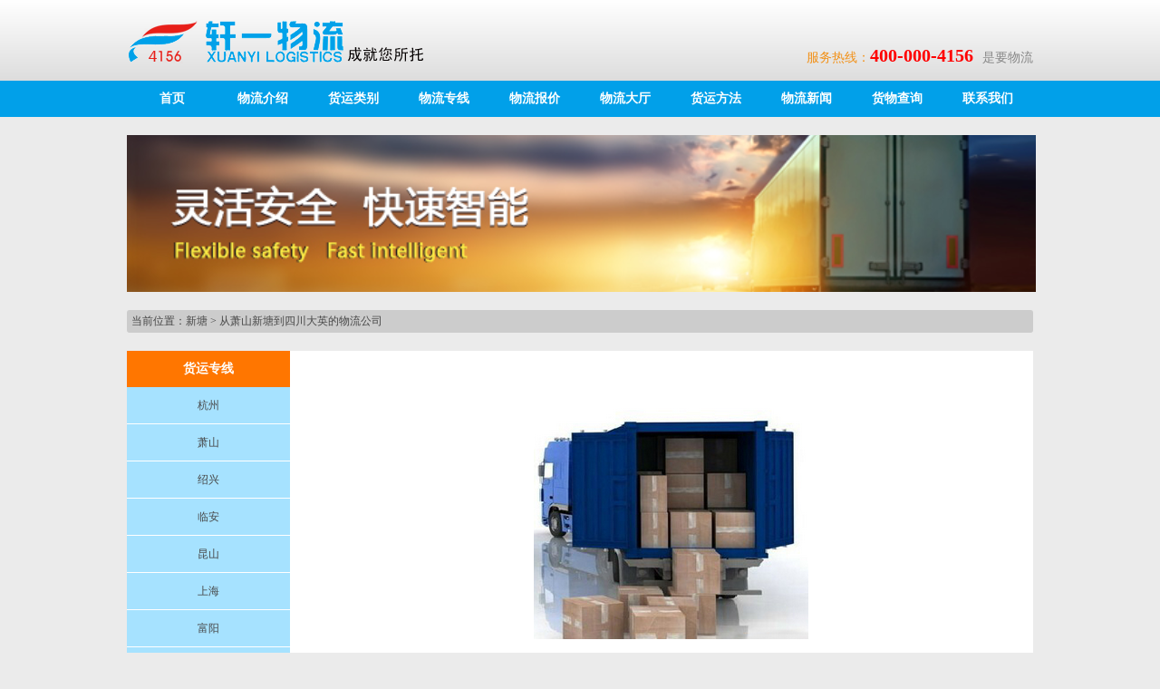

--- FILE ---
content_type: text/html;charset=utf-8
request_url: http://xuanyiwuliu.com/huoyunrr-42225.html
body_size: 28201
content:
<!DOCTYPE html PUBLIC "-//W3C//DTD XHTML 1.0 Transitional//EN" "http://www.w3.org/TR/xhtml1/DTD/xhtml1-transitional.dtd">
<html xmlns="http://www.w3.org/1999/xhtml">
<head>
<meta http-equiv="Content-Type" content="text/html; charset=utf-8" />
<title>从萧山新塘到四川大英的物流公司直达货运专线，轩一物流公司</title>
<meta name="keywords" content="从萧山新塘到四川大英的物流公司" />
<meta name="description" content="从萧山新塘到四川大英的物流公司直达货运专线轩一物流为您提供以下服务： 1、承接搬家及货运业务 2、货物仓储和暂存、中转 3、承接整车、零担业务 4、货物运输保险 5、商品打包，订做封闭、半封闭、纸箱包装、木箱包装 6、为个人和公司提供长短途搬家业务 7、贵重物品、展会物资、易碎品软包装运输 8、办理如画报、彩画以及手工油画的包装运输业务 9，普通、高级化妆品钢琴专业搬运、包装的运输业务 10、提供" />
<link rel="stylesheet" href="/home/views/default/resource/css/css.css" />
</head>

<body>
	
<div class="headerbox">
	<div class="wrap1000">
    	<div class="topbox">
            <div class="logo"><a href="/index.html"><img src="/public/uploads/20140622231001_495.png" /></a></div>
            <div class="logoright"><span class="span1">服务热线：</span><span class="span2">400-000-4156</span><span class="span3">是要物流</span></div>
        </div>
    </div>
</div>


<div class="navbox margintop0">
    <div class="wrap1000">
        <ul class="navtopUL clearfix">
                           <li  class="m"><a target="_self" title="首页" href="/index.html">首页</a>
                 
                </li>
            
                            <li id="m2" class="m"><a target="_self" title="物流介绍" href="/about-109.html">物流介绍</a>
                                    <div class="sub">
                        <dl>
                        
                                                    <dd><a target="_self" title="企业介绍" href="/about-109.html">企业介绍</a></dd>
                  		                            <dd><a target="_self" title="发展历程" href="/about-130.html">发展历程</a></dd>
                  		                            <dd><a target="_self" title="服务理念" href="/about-165.html">服务理念</a></dd>
                  		  
                        </dl>    
                    </div>
                    
                </li>
            
                            <li id="m3" class="m"><a target="_self" title="货运类别" href="/product-154.html">货运类别</a>
                                    <div class="sub">
                        <dl>
                        
                                                    <dd><a target="_self" title="零担托运" href="/product-147.html">零担托运</a></dd>
                  		                            <dd><a target="_self" title="航空快运" href="/product-152.html">航空快运</a></dd>
                  		                            <dd><a target="_self" title="三方物流" href="/product-145.html">三方物流</a></dd>
                  		                            <dd><a target="_self" title="货运代理" href="/product-153.html">货运代理</a></dd>
                  		                            <dd><a target="_self" title="市区配送" href="/product-148.html">市区配送</a></dd>
                  		                            <dd><a target="_self" title="物流快递" href="/product-149.html">物流快递</a></dd>
                  		                            <dd><a target="_self" title="整车调度" href="/product-151.html">整车调度</a></dd>
                  		                            <dd><a target="_self" title="行李托运" href="/product-154.html">行李托运</a></dd>
                  		                            <dd><a target="_self" title="铁路运输" href="/product-150.html">铁路运输</a></dd>
                  		                            <dd><a target="_self" title="公路运输" href="/product-146.html">公路运输</a></dd>
                  		  
                        </dl>    
                    </div>
                    
                </li>
            
                            <li  class="m"><a target="_self" title="物流专线" href="/huoyun.html">物流专线</a>
                 
                </li>
            
                            <li id="m5" class="m"><a target="_self" title="物流报价" href="/about-155.html">物流报价</a>
                                    <div class="sub">
                        <dl>
                        
                                                    <dd><a target="_self" title="上海物流报价" href="/about-155.html">上海物流报价</a></dd>
                  		                            <dd><a target="_self" title="富阳物流报价" href="/about-156.html">富阳物流报价</a></dd>
                  		                            <dd><a target="_self" title="昆山物流报价" href="/about-158.html">昆山物流报价</a></dd>
                  		                            <dd><a target="_self" title="萧山物流报价" href="/about-174.html">萧山物流报价</a></dd>
                  		                            <dd><a target="_self" title="广州物流报价" href="/about-161.html">广州物流报价</a></dd>
                  		                            <dd><a target="_self" title="东莞物流报价" href="/about-162.html">东莞物流报价</a></dd>
                  		                            <dd><a target="_self" title="杭州物流报价" href="/about-173.html">杭州物流报价</a></dd>
                  		  
                        </dl>    
                    </div>
                    
                </li>
            
                            <li id="m6" class="m"><a target="_self" title="物流大厅" href="/about-160.html">物流大厅</a>
                                    <div class="sub">
                        <dl>
                        
                                                    <dd><a target="_self" title="合同" href="/about-160.html">合同</a></dd>
                  		                            <dd><a target="_self" title="禁运" href="/about-164.html">禁运</a></dd>
                  		                            <dd><a target="_self" title="发票" href="/about-167.html">发票</a></dd>
                  		                            <dd><a target="_self" title="运单" href="/about-168.html">运单</a></dd>
                  		                            <dd><a target="_self" title="回单" href="/about-169.html">回单</a></dd>
                  		                            <dd><a target="_self" title="保险" href="/about-170.html">保险</a></dd>
                  		                            <dd><a target="_self" title="搬运" href="/about-171.html">搬运</a></dd>
                  		                            <dd><a target="_self" title="包装" href="/about-172.html">包装</a></dd>
                  		  
                        </dl>    
                    </div>
                    
                </li>
            
                            <li id="m7" class="m"><a target="_self" title="货运方法" href="/about-157.html">货运方法</a>
                                    <div class="sub">
                        <dl>
                        
                                                    <dd><a target="_self" title="解决方法" href="/about-166.html">解决方法</a></dd>
                  		                            <dd><a target="_self" title="服务流程" href="/about-157.html">服务流程</a></dd>
                  		  
                        </dl>    
                    </div>
                    
                </li>
            
                            <li id="m8" class="m"><a target="_self" title="物流新闻" href="/news.html">物流新闻</a>
                                    <div class="sub">
                        <dl>
                        
                                                    <dd><a target="_self" title="新闻资讯" href="/newslist-16.html">新闻资讯</a></dd>
                  		                            <dd><a target="_self" title="物流资讯" href="/newslist-15.html">物流资讯</a></dd>
                  		  
                        </dl>    
                    </div>
                    
                </li>
            
                            <li  class="m"><a target="_blank" title="货物查询" href="http://www.rootsoft.com.cn:8080/HangZhouXuanYi.aspx">货物查询</a>
                 
                </li>
            
                            <li  class="m"><a target="_self" title="联系我们" href="/us.html">联系我们</a>
                 
                </li>
            
             
        </ul>
    </div>
</div>

<div class="wrap1000 margintop20">
	<img src="/public/uploads/productcolumn/20170412225034_427.png" />
</div>

<div class="postion wrap1000  margintop20">
	<div>当前位置：<a href="/huoyunlist-61.html" title="新塘" target="_self" class="">新塘</a>&nbsp;&gt;&nbsp;<a href="/huoyunrr-42225.html" title="从萧山新塘到四川大英的物流公司" target="_self" class="">从萧山新塘到四川大英的物流公司</a></div></div>
<div class="wrap1000 margintop20">
	<div class="about_text clearfix">
    	<ul class="about_ul fl">
        	<div>货运专线</div>
        	        		<li><a  href="/huoyunlist-5.html">杭州</a></li>
                    		<li><a  href="/huoyunlist-6.html">萧山</a></li>
                    		<li><a  href="/huoyunlist-8.html">绍兴</a></li>
                    		<li><a  href="/huoyunlist-39.html">临安</a></li>
                    		<li><a  href="/huoyunlist-36.html">昆山</a></li>
                    		<li><a  href="/huoyunlist-34.html">上海</a></li>
                    		<li><a  href="/huoyunlist-33.html">富阳</a></li>
                    		<li><a  href="/huoyunlist-29.html">余杭</a></li>
                    		<li><a  href="/huoyunlist-27.html">广州</a></li>
                    		<li><a  href="/huoyunlist-26.html">诸暨</a></li>
                    		<li><a  href="/huoyunlist-25.html">上虞</a></li>
                    		<li><a  href="/huoyunlist-86.html">大江东</a></li>
                    		<li><a  href="/huoyunlist-85.html">临江</a></li>
                    		<li><a  href="/huoyunlist-84.html">前进</a></li>
                    		<li><a  href="/huoyunlist-83.html">蜀山</a></li>
                    		<li><a  href="/huoyunlist-82.html">北干</a></li>
                    		<li><a  href="/huoyunlist-81.html">城厢</a></li>
                    		<li><a  href="/huoyunlist-80.html">新湾</a></li>
                    		<li><a  href="/huoyunlist-79.html">党湾</a></li>
                    		<li><a  href="/huoyunlist-78.html">河庄</a></li>
                    		<li><a  href="/huoyunlist-77.html">南阳</a></li>
                    		<li><a  href="/huoyunlist-76.html">靖江</a></li>
                    		<li><a  href="/huoyunlist-75.html">益农</a></li>
                    		<li><a  href="/huoyunlist-74.html">瓜沥</a></li>
                    		<li><a  href="/huoyunlist-73.html">衙前</a></li>
                    		<li><a  href="/huoyunlist-72.html">新街</a></li>
                    		<li><a  href="/huoyunlist-71.html">宁围</a></li>
                    		<li><a  href="/huoyunlist-70.html">闻堰</a></li>
                    		<li><a  href="/huoyunlist-69.html">义桥</a></li>
                    		<li><a  href="/huoyunlist-68.html">所前</a></li>
                    		<li><a  href="/huoyunlist-67.html">进化</a></li>
                    		<li><a  href="/huoyunlist-66.html">临浦</a></li>
                    		<li><a  href="/huoyunlist-65.html">戴村</a></li>
                    		<li><a  href="/huoyunlist-64.html">楼塔</a></li>
                    		<li><a  href="/huoyunlist-63.html">河上</a></li>
                    		<li><a  href="/huoyunlist-62.html">义蓬</a></li>
                    		<li><a class="hover" href="/huoyunlist-61.html">新塘</a></li>
                    		<li><a  href="/huoyunlist-60.html">杨汛桥</a></li>
                    		<li><a  href="/huoyunlist-59.html">兰亭</a></li>
                    		<li><a  href="/huoyunlist-58.html">鉴湖</a></li>
                    		<li><a  href="/huoyunlist-57.html">漓渚</a></li>
                    		<li><a  href="/huoyunlist-56.html">孙端</a></li>
                    		<li><a  href="/huoyunlist-55.html">东浦</a></li>
                    		<li><a  href="/huoyunlist-54.html">湖塘</a></li>
                    		<li><a  href="/huoyunlist-53.html">夏履</a></li>
                    		<li><a  href="/huoyunlist-52.html">华舍</a></li>
                    		<li><a  href="/huoyunlist-51.html">马鞍</a></li>
                    		<li><a  href="/huoyunlist-50.html">马山</a></li>
                    		<li><a  href="/huoyunlist-49.html">安昌</a></li>
                    		<li><a  href="/huoyunlist-48.html">钱清</a></li>
                    </ul>
        <div class="contents fr">
        	<div class="imgbox"><img src="/public/uploads/product/20170420185854_704.png" /></div>
            <h1 class="cont_h1">从萧山新塘到四川大英的物流公司</h1>
            <p>
	从萧山新塘到四川大英的物流公司直达货运专线轩一物流为您提供以下服务： 1、承接搬家及货运业务 2、货物仓储和暂存、中转 3、承接整车、零担业务 4、货物运输保险 5、商品打包，订做封闭、半封闭、纸箱包装、木箱包装 6、为个人和公司提供长短途搬家业务 7、贵重物品、展会物资、易碎品软包装运输 8、办理如画报、彩画以及手工油画的包装运输业务 9，普通、高级化妆品钢琴专业搬运、包装的运输业务 10、提供专业搬家业务从萧山新塘到四川大英的物流公司</p>
<p>
	从萧山新塘到四川大英的物流公司1、运输</p>
<p>
	使用设施和工具，将物品从一个点向另一个点的物流活动。</p>
<p>
	2、库存</p>
<p>
	库存控制：对库存数量和结构进行控制分类和管理的物流作业活动。</p>
<p>
	3、包装</p>
<p>
	包装是为在流通过程中保护产品、方便储运、促进销售，按一定技术方面而采用的容器、材料及辅助物等的总体名称。也指为了达到上述目的而采用容器、材料和辅助物的过程中施加一定技术方法等的操作活动。</p>
<p>
	4、搬运</p>
<p>
	搬运是在同一场所内，对物品进行水平移动为主的物流作业。搬运是为产品的货物运输和保管的需要而进行的作业。</p>
<p>
	5、流通加工</p>
<p>
	流通加工 （distribution processing）是物品在从生产地到使用地的过程中，根据需要施加包装、分割、计量、分拣、刷标志、拴标签、组装等简单作业的总称。</p>
<p>
	6、信息管理</p>
<p>
	对于物流有关的计划、预测、动态信息及有关生产、市场、成本等方面的信息进行收集和处理，使物流活动能有效、顺利进行。</p>
<p>
	&nbsp;</p>
<p>
	从柯桥萧山新塘到四川大英的物流公司?柯桥轩一物流有限公司 ?&nbsp; 安全 可靠 快捷 以&ldquo;顾客地壹、质量地壹、服务地壹、信誉地壹&rdquo;为服务宗旨，做到急用户之所急，想用户之所想。柯桥轩一物流有限公司是运输家族在的一颗耀眼明珠，几经风雨，它已在柯桥的运输行业中脱颖而出，拥有庞大的车队、宽阔的仓库、完善的管理机制、高瞻远瞩的决策，更有一批充满活力和智慧的员工物流公司。随着设备先进、功能强大、运作高效的服务体系的建立和完善，我们为提供着更好的海运、陆运（公路、铁路、集装箱、火车皮、零担）物流公司。</p>
<p>
	? ? ?柯桥轩一物流货运公司是一家在相关部门注册的正规物流公司，专门负责到全国各地整车零担运输业务物流公司。依托丰富的车源优势，专业调配全国各地在江浙沪省内的回头车辆、价格合理、安全快捷的物流公司。</p>
<p>
	? ? ? ? ?我们的业务范围：家具、陶瓷、食品、化工、鲜货、机械设备等物流公司。自公司成立以来，公司始终以客户的需求为市场导向，以人才、服务、效益、为核心，以不断提高客户服务期望为理念，凭着&ldquo;稳健务实、诚信为本&rdquo;的经营方针，我公司现已发展成较具规模的一家运输公司物流公司。</p>
<p>
	丈夫：&ldquo;亲爱的，你这次出差，我想你都快要疯了。&rdquo;</p>
<p>
	妻子：&ldquo;瞧你，我不过才走了四天。&rdquo;</p>
<p>
	丈夫：&ldquo;可是，整整四天我都没有找到放钱抽屉的钥匙。&rdquo;</p>
<p>
	<a href=http://www.xuanyiwuliu.com/huoyun.html target=&#39;_blank&#39;><STRONG>上虞物流公司</STRONG></a></p>
<p>
	（）</p>

	    <div style="text-align:center;font-size:16px; font-weight:bold;"> 15658811533</div>
        </div>
	
    </div>
</div>

<div class="wrap1000 margintop10">
	<dl class="zhuying clearfix">
    	<dd class="firstdd">产品与业务</dd>
                	<dd><a target="_self" title="公路运输" href="/product-146.html">公路运输</a></dd>
                	<dd><a target="_self" title="零担托运" href="/product-147.html">零担托运</a></dd>
                	<dd><a target="_self" title="铁路运输" href="/product-150.html">铁路运输</a></dd>
                	<dd><a target="_self" title="整车调度" href="/product-151.html">整车调度</a></dd>
                	<dd><a target="_self" title="航空快运" href="/product-152.html">航空快运</a></dd>
                	<dd><a target="_self" title="三方物流" href="/product-145.html">三方物流</a></dd>
                	<dd><a target="_self" title="货运代理" href="/product-153.html">货运代理</a></dd>
                	<dd><a target="_self" title="行李托运" href="/product-154.html">行李托运</a></dd>
                	<dd><a target="_self" title="货运快递" href="/product-149.html">货运快递</a></dd>
                	<dd><a target="_self" title="区市配送" href="/product-148.html">区市配送</a></dd>
            </dl> 
</div>


<div class="copybox margintop10">
	<div class="wrap1000">
    	<ul class="bottomnav clearfix">
                   	                <li>
                    <dl>
                        <dt><a target="_self" title="关于我们" href="/about-109.html">关于我们</a></dt>
                        
                                                	                            	<dd><a target="_self" title="发展历程" href="/about-130.html">发展历程</a></dd>
                                                		
						                        	                            	<dd><a target="_self" title="服务理念" href="/about-165.html">服务理念</a></dd>
                                                		
						 
                        
                    </dl>
                </li>
			            
                   	                <li>
                    <dl>
                        <dt><a target="_self" title="服务大厅" href="/about-143.html">服务大厅</a></dt>
                        
                                                	   
                             
                            	
                                	                                
                                    	                                        	<dd><a target="_self" title="禁运" href="/about-164.html">禁运</a>
                                                                            	    
                                                                   
                         	                    		
						                        	   
                             
                            	
                                	                                   
                                    	                                        	<a target="_self" title="运单" href="/about-168.html">运单</a></dd>
                                                                                                           
                         	                    		
						                        	   
                             
                            	
                                	                                
                                    	                                        	<dd><a target="_self" title="回单" href="/about-169.html">回单</a>	
                                                                            	    
                                                                   
                         	                    		
						                        	   
                             
                            	
                                	                                   
                                    	                                       		<a target="_self" title="搬运" href="/about-171.html">搬运</a></dd>
                                                                                                           
                         	                    		
						                        	   
                             
                            	
                                	                                
                                    	                                        	<dd><a target="_self" title="发票" href="/about-167.html">发票</a>	
                                                                            	    
                                                                   
                         	                    		
						                        	   
                             
                            	
                                	                                   
                                    	                                       		<a target="_self" title="合同" href="/about-160.html">合同</a></dd>
                                                                                                           
                         	                    		
						                        	   
                             
                            	
                                	                                
                                    	                                        	<dd><a target="_self" title="保价" href="/about-170.html">保价</a>	
                                                                            	    
                                                                   
                         	                    		
						                        	   
                             
                            	
                                	                                   
                                    	                                       		<a target="_self" title="包装" href="/about-172.html">包装</a></dd>
                                                                                                           
                         	                    		
						 
                        
                    </dl>
                </li>
			            
                   	                <li>
                    <dl>
                        <dt><a target="_self" title="解决方案" href="/us.html">解决方案</a></dt>
                        
                                                	                            	<dd><a target="_self" title="解决方法" href="/about-166.html">解决方法</a></dd>
                                                		
						                        	                            	<dd><a target="_self" title="服务流程" href="/about-157.html">服务流程</a></dd>
                                                		
						 
                        
                    </dl>
                </li>
			            
                   	            	<li>
            	<dl>
                	<dt><a target="_self" title="投诉建议" href="/message.html">投诉建议</a></dt>
                                        	<dt><a target="_self" title="货运专线" href="/huoyun.html">货运专线</a></dt>
					                    	<dt><a target="_self" title="新闻中心" href="/news.html">新闻中心</a></dt>
					                    	<dt><a target="_self" title="联系我们" href="/us.html">联系我们</a></dt>
					                    	<dt><a target="_blank" title="货物查询" href="http://www.rootsoft.com.cn:8080/HangZhouXuanYi.aspx">货物查询</a></dt>
					                    	<dt><a target="_self" title="后台进入" href="/dedadmin.php/islogin/index">后台进入</a></dt>
					 
                </dl>
            	</li>
                
                         
                       <li class="last swidth400">
            	<dl>
                	<dt><a href="#">友情链接</a></dt>
                    <dd>
                    	                    		<a href="http://www.xuanyiwuliu.com/">柯桥货运公司地址</a>
						                    		<a href="http://www.xuanyiwuliu.com/">柯桥物流公司哪家好</a>
						                    		<a href="http://www.xuanyiwuliu.com/">柯桥托运部</a>
						                    		<a href="http://www.xuanyiwuliu.com/">柯桥货运专线</a>
						                    		<a href="http://www.xuanyiwuliu.com/">柯桥物流公司</a>
						                    		<a href="http://www.4000004156.com">杭州货运公司</a>
						                    		<a href="http://www.hzxrhy.com">萧山物流公司</a>
						                    		<a href="http://www.2-2.co/">杭州物流专线</a>
						                    		<a href="http://www.xuanyiwuliu.com">绍兴物流公司</a>
						                    </dd>
                </dl>
            </li>
        </ul>
    </div>
    <div class="copy">
    	<p>
	绍兴柯桥滨海轩一运输户&nbsp;(版权所有)&nbsp;备案号：浙ICP备19008059号&nbsp;友情连接QQ：304959310 绍兴<a href="http://www.xuanyiwuliu.com/">柯桥货运公司地址</a>&nbsp;，<a href="http://www.xuanyiwuliu.com/">柯桥物流公司哪家好</a>&nbsp;，<a href="http://www.xuanyiwuliu.com/">柯桥托运部</a>&nbsp;，<a href="http://www.xuanyiwuliu.com/">柯桥货运专线</a>，<a href="http://www.xuanyiwuliu.com/">柯桥物流公司</a>，柯桥到上海宁波外贸进仓专线，绍兴柯桥直达北京天津广州深圳专线，杭州物流公司网站：www.2-2.co萧山货运公司网址;：www.4000004156.com绍兴物流公司网址：www.xuanyiwuliu.com</p>

    </div>
</div>
<!--<div class="quss">
	<span class="closes">关闭</span>
	<img src="/home/views/default/resource/upload/q.gif" />
    <a class="wenta" href="wenquan.html"><i class="inco q1 fl"></i>问卷调查</a>
</div>  -->

<div id="goTopBtn" class="goTopBtn"><a href="javascript:;" title="top" alt="top" /></a></div>

<script type="text/javascript" src="/home/views/default/resource/js/jquery1.8.3.min.js"></script>
<script type="text/javascript" src="/home/views/default/resource/js/jquery.SuperSlide.2.1.1.js"></script>
<!--<script type="text/javascript" src="/home/views/default/resource/js/autoimg.js"></script>
<script type="text/javascript" src="/home/views/default/resource/js/scrollFix.js"></script> -->
<script type="text/javascript" src="/home/views/default/resource/js/xy.js"></script>
</body>
</html>

--- FILE ---
content_type: application/javascript
request_url: http://xuanyiwuliu.com/home/views/default/resource/js/xy.js
body_size: 2601
content:
// JavaScript Document
$(document).ready(function(){
	/*var searchBox = $(".searchtext");
	searchBox.focus(function () {
		if (searchBox.val() == this.title) {
		searchBox.val("");
		}
	});
	searchBox.blur(function () {
		if (searchBox.val() == "") {
		searchBox.val(this.title);
	}
	});
	searchBox.blur();
	
	
	$(".closes").click(function(){
		$(this).parent(".quss").css({"display":"none"})	
	});
	
	$(".news_UL li:even").addClass("");
	
	$(".aboutM_ul li img").autoZoomLoadImage(true, 150, 105);
	$(".pageaboutM_ul .imgbox img").autoZoomLoadImage(true, 178, 126);
	$(".newsLimg a .imgbox span img").autoZoomLoadImage(true, 133, 90);
	$(".pagenewsLimg a .imgbox span img").autoZoomLoadImage(true, 200, 150);
	$(".newstopbox .newsimg a img").autoZoomLoadImage(true, 200, 150);*/
	
	
	jQuery(".navtopUL").slide({ 
		type:"menu",titCell:".m",targetCell:".sub",effect:"slideDown",delayTime:300,triggerTime:0,returnDefault:true,defaultPlay:false
	});
	jQuery(".slideBox").slide({mainCell:".bd ul",effect:"fold",autoPlay:true});
	jQuery(".boxpoto").slide({delayTime:0 });
	/*jQuery(".focusBox").slide({ titCell:".num li", mainCell:".pic",effect:"fold", autoPlay:true,trigger:"click",
		startFun:function(i){
			 jQuery(".focusBox .txt li").eq(i).animate({"bottom":0}).siblings().animate({"bottom":-36});
		}
	});
	
	jQuery(".foucebox").slide({ mainCell:".bd ul", effect:"fold", autoPlay:true, delayTime:300, triggerTime:50, startFun:function(i){
			jQuery(".foucebox .hoverBg").animate({"margin-left":85*i},100);
		}
	});
		
	jQuery(".group_buying").slide({ titCell:"li",triggerTime:0 });
	
	jQuery(".index_about").slide({delayTime:0 });
	jQuery(".g_about").slide({delayTime:0 });
	
	
	jQuery(".picScroll").slide({ mainCell:".picList", effect:"left",vis:4, pnLoop:false, scroll:4, autoPage:true,autoPlay:true});
	jQuery(".txtMarquee-top").slide({mainCell:".bd ul",autoPlay:true,effect:"topMarquee",vis:4,interTime:50});
	
	jQuery("#formID").validationEngine({scroll:false,focusFirstField:false});*/
	
	
	$(window).scroll(function () {
     if($(window).scrollTop() >= 100)
     {
     $('#goTopBtn').fadeIn(200);
     }else
     {
     $('#goTopBtn').fadeOut(200);
     }
   }); 
     
   $('#goTopBtn').click(function(){
    $('body,html').animate({scrollTop:0},500)
   });
   var win_width= $(window).width();
   var content_width= $('.wrap1000').width();
   var topbtn_width= $('#goTopBtn').width();
   var topbtn_posi = ([win_width - content_width + -10 ]/2 - topbtn_width);
   $('#goTopBtn').css({'right':topbtn_posi});
	
})